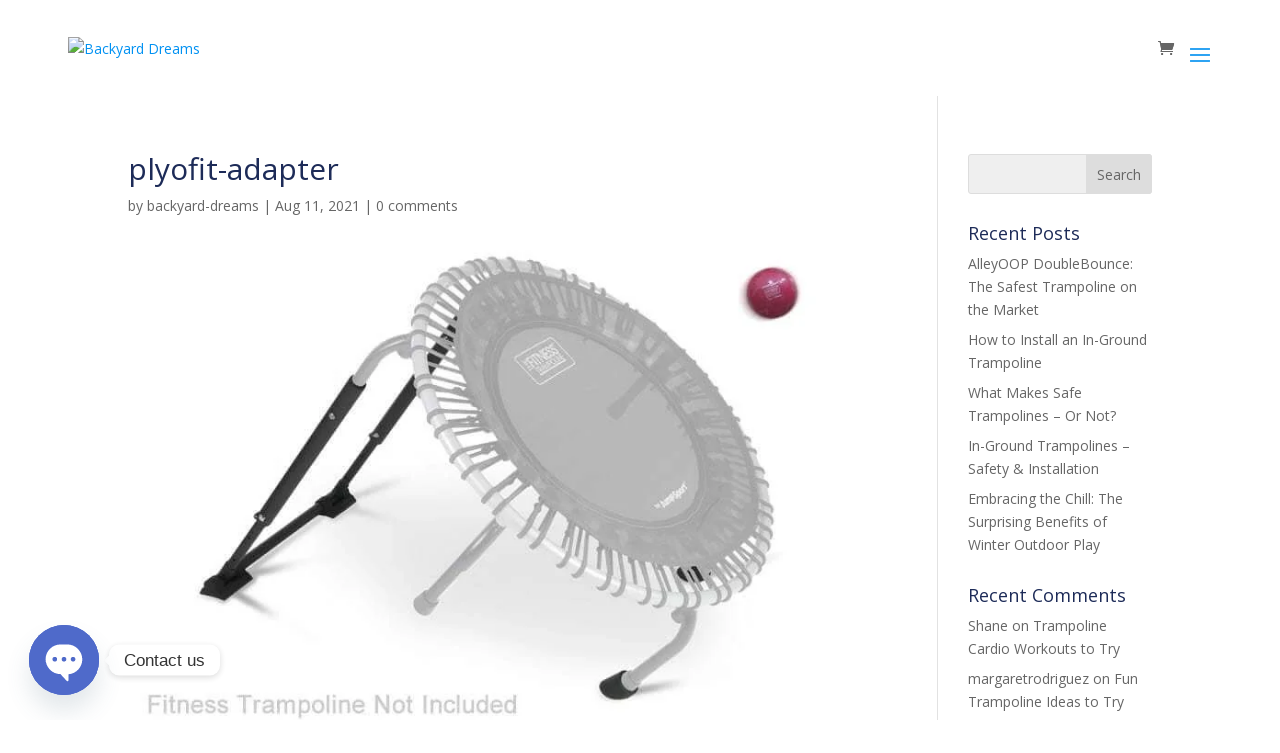

--- FILE ---
content_type: text/css
request_url: https://backyard-dreams.com/wp-content/themes/divi-child/style.css?ver=4.27.5
body_size: -120
content:
/*
Theme Name: Divi Child Theme
Description: A child theme of Divi
Template: Divi
Version: 1.6
*/
